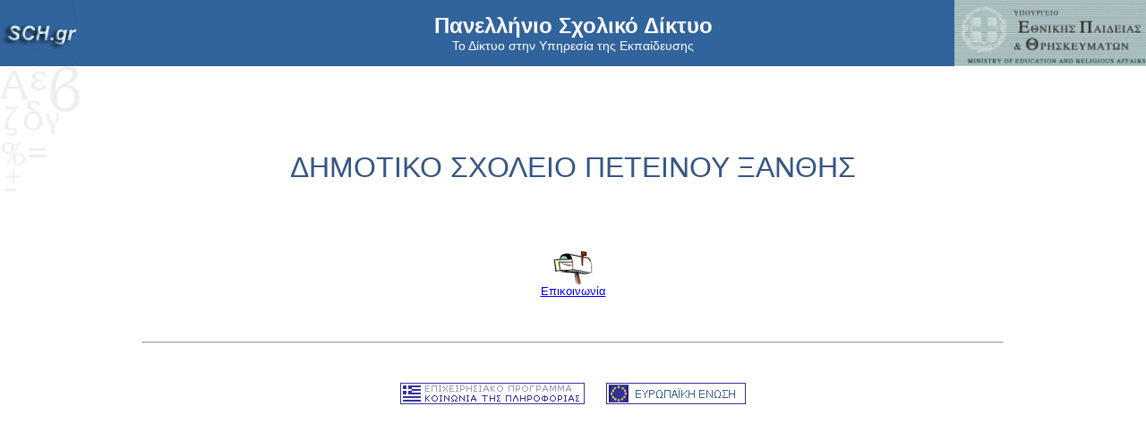

--- FILE ---
content_type: text/html; charset=UTF-8
request_url: http://dim-petein.xan.sch.gr/globalsch-autosch/default/?p=2555
body_size: 3656
content:
<html>
<head>
<meta charset="UTF-8">
<META name="PageType" content="PSD-DEFAULT_PAGE-VERSION-2.0-(APR-2004)">
<meta http-equiv="Content-Type"	content="text/html; charset=UTF-8">
<meta name="schId" content="Default page id=2/2/2004">

  

<title>ΔΗΜΟΤΙΚΟ ΣΧΟΛΕΙΟ ΠΕΤΕΙΝΟΥ ΞΑΝΘΗΣ</title>
	<style type="text/css">

.textstyle{
		color:#355584; 
		font-weight:normal; 
		font-family:Verdana,Arial; 
		font-size:80%;
}


</style>


<script type="text/javascript">

// Anti-Spam Email Displayer- By JavaScriptKit.com
// Visit JavaScript Kit (http://javascriptkit.com) for this script and more.
// This notice must stay intact for use

var contacts=new Array();
//Specify text and corresponding email address.
//Use [at] and [dot] in place of "@" and "." for anti spam purpose:
contacts[0]=["Επικοινωνία", "mail[at]dim-petein[dot]xan[dot]sch[dot]gr"];

//Specify caption text to display within SELECT menu. Only applicable if you're using the form option:
var dropmenucaption="CONTACT US FORM "

function displaycontact(emailarray, cssclass, displaymethod, extrainfo)
	{
	if (displaymethod=="text")
	{
	document.write('<span class="' + cssclass + '">')
	if (typeof emailarray[0]=="object")
	{ //if array passed consists of multiple elements
		for (i=0; i<emailarray.length; i++)
		{	
		var seperator=(i<emailarray.length-1)? extrainfo : "";
		document.write('<a href="mailto:' + modifyemail(emailarray[i][1])+ '">'+ emailarray[i][0] + '</a>' + seperator);
		}
	}
	else //else if it is a single array element
		document.write('<a href="mailto:' + modifyemail(emailarray[1])+ '">'+ emailarray[0] + '</a>');
		document.write('</span>');
	}
}

function modifyemail(emailitem)
{
	var modified=emailitem.replace(/\[at]/gi, "@");
	modified=modified.replace(/\[dot]/gi, ".");
	return modified;
}

function jumptooption(themenu){
if (themenu.options[themenu.selectedIndex].value !="caption")
location=themenu.options[themenu.selectedIndex].value
}

</script>
</head>

<body leftmargin="0" topmargin="0" >
<table width="100%" cellpadding="0" cellspacing="0" border="0">
	<tr bgcolor="#31639C">
		<td valign="top"  width="220"><a href="http://www.sch.gr"><img border="0" alt="Πανελλήνιο Σχολικό Δίκτυο" src="images/sch_logo.gif"></a></td>
		<td align="center" valign="middle"><font style="color:#ffffff; font-size:150%; font-weight: bold; font-family:Arial;">Πανελλήνιο Σχολικό Δίκτυο</font><br><font style="color:#ffffff; font-size:90%;font-family:Arial, Helvetica, Verdana, Tahoma;">Το Δίκτυο στην Υπηρεσία της Εκπαίδευσης</font></td>
		<td width="220"><a href="http://www.ypepth.gr"><img border="0" alt="Υπουργείο Εθνικής Παιδείας και Θρησκευμάτων" align="right" src="images/ypepth.gif"></a></td>
	</tr>
	<tr>
		<td colspan="3" valign="middle" align="center" height="300" style="background-image: url('images/letterbox.gif'); background-repeat: no-repeat;"><br><br><br><font style="color:#355584; font-family:Verdana,Arial; font-size:200%">ΔΗΜΟΤΙΚΟ ΣΧΟΛΕΙΟ ΠΕΤΕΙΝΟΥ ΞΑΝΘΗΣ</font><br><br><br><br>
			<br><img border="0" alt="" src="images/mailbox.gif" width="45"><br>
			<script>
			displaycontact(contacts[0], "textstyle", "text", "")
		</script>
		</td></tr>
	<tr>
		<td colspan="3" valign="middle" align="center"><hr width="75%"><br><br><img border="0" alt="" src="images/program.gif">&nbsp;&nbsp;&nbsp;&nbsp;&nbsp;&nbsp;<a href="http://europa.eu.int/index_el.htm"><img border="0" alt="" src="images/euro.gif"></a>
		</td>
	</tr>
</table>

</body>
</html>
